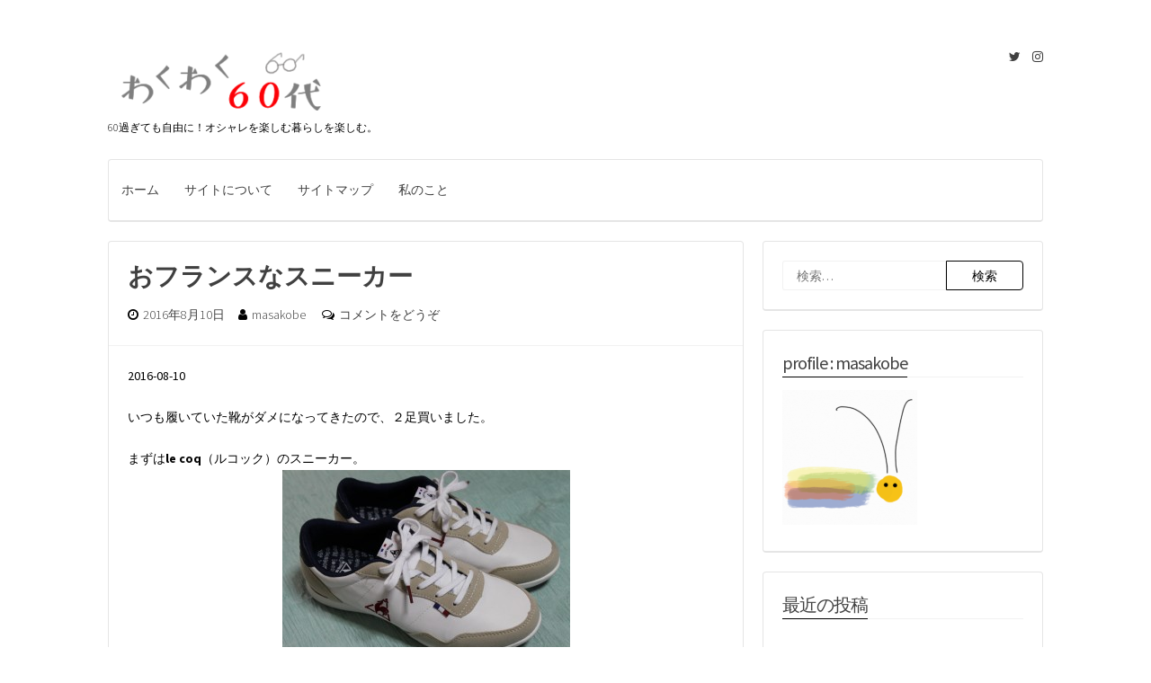

--- FILE ---
content_type: text/html; charset=UTF-8
request_url: https://wakuwaku60.kobeco.net/nichijoarekore/1504/
body_size: 12649
content:
<!DOCTYPE html>
<html lang="ja">
<head>
<meta charset="UTF-8">
<meta name="viewport" content="width=device-width, initial-scale=1">
<link rel="profile" href="https://gmpg.org/xfn/11">

<title>おフランスなスニーカー &#8211; わくわく６０代</title>
<meta name='robots' content='max-image-preview:large' />
<link rel='dns-prefetch' href='//fonts.googleapis.com' />
<link rel="alternate" type="application/rss+xml" title="わくわく６０代 &raquo; フィード" href="https://wakuwaku60.kobeco.net/feed/" />
<link rel="alternate" type="application/rss+xml" title="わくわく６０代 &raquo; コメントフィード" href="https://wakuwaku60.kobeco.net/comments/feed/" />
<link rel="alternate" type="application/rss+xml" title="わくわく６０代 &raquo; おフランスなスニーカー のコメントのフィード" href="https://wakuwaku60.kobeco.net/nichijoarekore/1504/feed/" />
<script>
window._wpemojiSettings = {"baseUrl":"https:\/\/s.w.org\/images\/core\/emoji\/14.0.0\/72x72\/","ext":".png","svgUrl":"https:\/\/s.w.org\/images\/core\/emoji\/14.0.0\/svg\/","svgExt":".svg","source":{"concatemoji":"https:\/\/wakuwaku60.kobeco.net\/wp-includes\/js\/wp-emoji-release.min.js?ver=6.3.7"}};
/*! This file is auto-generated */
!function(i,n){var o,s,e;function c(e){try{var t={supportTests:e,timestamp:(new Date).valueOf()};sessionStorage.setItem(o,JSON.stringify(t))}catch(e){}}function p(e,t,n){e.clearRect(0,0,e.canvas.width,e.canvas.height),e.fillText(t,0,0);var t=new Uint32Array(e.getImageData(0,0,e.canvas.width,e.canvas.height).data),r=(e.clearRect(0,0,e.canvas.width,e.canvas.height),e.fillText(n,0,0),new Uint32Array(e.getImageData(0,0,e.canvas.width,e.canvas.height).data));return t.every(function(e,t){return e===r[t]})}function u(e,t,n){switch(t){case"flag":return n(e,"\ud83c\udff3\ufe0f\u200d\u26a7\ufe0f","\ud83c\udff3\ufe0f\u200b\u26a7\ufe0f")?!1:!n(e,"\ud83c\uddfa\ud83c\uddf3","\ud83c\uddfa\u200b\ud83c\uddf3")&&!n(e,"\ud83c\udff4\udb40\udc67\udb40\udc62\udb40\udc65\udb40\udc6e\udb40\udc67\udb40\udc7f","\ud83c\udff4\u200b\udb40\udc67\u200b\udb40\udc62\u200b\udb40\udc65\u200b\udb40\udc6e\u200b\udb40\udc67\u200b\udb40\udc7f");case"emoji":return!n(e,"\ud83e\udef1\ud83c\udffb\u200d\ud83e\udef2\ud83c\udfff","\ud83e\udef1\ud83c\udffb\u200b\ud83e\udef2\ud83c\udfff")}return!1}function f(e,t,n){var r="undefined"!=typeof WorkerGlobalScope&&self instanceof WorkerGlobalScope?new OffscreenCanvas(300,150):i.createElement("canvas"),a=r.getContext("2d",{willReadFrequently:!0}),o=(a.textBaseline="top",a.font="600 32px Arial",{});return e.forEach(function(e){o[e]=t(a,e,n)}),o}function t(e){var t=i.createElement("script");t.src=e,t.defer=!0,i.head.appendChild(t)}"undefined"!=typeof Promise&&(o="wpEmojiSettingsSupports",s=["flag","emoji"],n.supports={everything:!0,everythingExceptFlag:!0},e=new Promise(function(e){i.addEventListener("DOMContentLoaded",e,{once:!0})}),new Promise(function(t){var n=function(){try{var e=JSON.parse(sessionStorage.getItem(o));if("object"==typeof e&&"number"==typeof e.timestamp&&(new Date).valueOf()<e.timestamp+604800&&"object"==typeof e.supportTests)return e.supportTests}catch(e){}return null}();if(!n){if("undefined"!=typeof Worker&&"undefined"!=typeof OffscreenCanvas&&"undefined"!=typeof URL&&URL.createObjectURL&&"undefined"!=typeof Blob)try{var e="postMessage("+f.toString()+"("+[JSON.stringify(s),u.toString(),p.toString()].join(",")+"));",r=new Blob([e],{type:"text/javascript"}),a=new Worker(URL.createObjectURL(r),{name:"wpTestEmojiSupports"});return void(a.onmessage=function(e){c(n=e.data),a.terminate(),t(n)})}catch(e){}c(n=f(s,u,p))}t(n)}).then(function(e){for(var t in e)n.supports[t]=e[t],n.supports.everything=n.supports.everything&&n.supports[t],"flag"!==t&&(n.supports.everythingExceptFlag=n.supports.everythingExceptFlag&&n.supports[t]);n.supports.everythingExceptFlag=n.supports.everythingExceptFlag&&!n.supports.flag,n.DOMReady=!1,n.readyCallback=function(){n.DOMReady=!0}}).then(function(){return e}).then(function(){var e;n.supports.everything||(n.readyCallback(),(e=n.source||{}).concatemoji?t(e.concatemoji):e.wpemoji&&e.twemoji&&(t(e.twemoji),t(e.wpemoji)))}))}((window,document),window._wpemojiSettings);
</script>
<style>
img.wp-smiley,
img.emoji {
	display: inline !important;
	border: none !important;
	box-shadow: none !important;
	height: 1em !important;
	width: 1em !important;
	margin: 0 0.07em !important;
	vertical-align: -0.1em !important;
	background: none !important;
	padding: 0 !important;
}
</style>
	<link rel='stylesheet' id='shadowbox-css-css' href='https://wakuwaku60.kobeco.net/wp-content/uploads/shadowbox-js/src/shadowbox.css?ver=3.0.3' media='screen' />
<link rel='stylesheet' id='shadowbox-extras-css' href='https://wakuwaku60.kobeco.net/wp-content/plugins/shadowbox-js/css/extras.css?ver=3.0.3.10' media='screen' />
<link rel='stylesheet' id='wp-block-library-css' href='https://wakuwaku60.kobeco.net/wp-includes/css/dist/block-library/style.min.css?ver=6.3.7' media='all' />
<style id='classic-theme-styles-inline-css'>
/*! This file is auto-generated */
.wp-block-button__link{color:#fff;background-color:#32373c;border-radius:9999px;box-shadow:none;text-decoration:none;padding:calc(.667em + 2px) calc(1.333em + 2px);font-size:1.125em}.wp-block-file__button{background:#32373c;color:#fff;text-decoration:none}
</style>
<style id='global-styles-inline-css'>
body{--wp--preset--color--black: #000000;--wp--preset--color--cyan-bluish-gray: #abb8c3;--wp--preset--color--white: #ffffff;--wp--preset--color--pale-pink: #f78da7;--wp--preset--color--vivid-red: #cf2e2e;--wp--preset--color--luminous-vivid-orange: #ff6900;--wp--preset--color--luminous-vivid-amber: #fcb900;--wp--preset--color--light-green-cyan: #7bdcb5;--wp--preset--color--vivid-green-cyan: #00d084;--wp--preset--color--pale-cyan-blue: #8ed1fc;--wp--preset--color--vivid-cyan-blue: #0693e3;--wp--preset--color--vivid-purple: #9b51e0;--wp--preset--gradient--vivid-cyan-blue-to-vivid-purple: linear-gradient(135deg,rgba(6,147,227,1) 0%,rgb(155,81,224) 100%);--wp--preset--gradient--light-green-cyan-to-vivid-green-cyan: linear-gradient(135deg,rgb(122,220,180) 0%,rgb(0,208,130) 100%);--wp--preset--gradient--luminous-vivid-amber-to-luminous-vivid-orange: linear-gradient(135deg,rgba(252,185,0,1) 0%,rgba(255,105,0,1) 100%);--wp--preset--gradient--luminous-vivid-orange-to-vivid-red: linear-gradient(135deg,rgba(255,105,0,1) 0%,rgb(207,46,46) 100%);--wp--preset--gradient--very-light-gray-to-cyan-bluish-gray: linear-gradient(135deg,rgb(238,238,238) 0%,rgb(169,184,195) 100%);--wp--preset--gradient--cool-to-warm-spectrum: linear-gradient(135deg,rgb(74,234,220) 0%,rgb(151,120,209) 20%,rgb(207,42,186) 40%,rgb(238,44,130) 60%,rgb(251,105,98) 80%,rgb(254,248,76) 100%);--wp--preset--gradient--blush-light-purple: linear-gradient(135deg,rgb(255,206,236) 0%,rgb(152,150,240) 100%);--wp--preset--gradient--blush-bordeaux: linear-gradient(135deg,rgb(254,205,165) 0%,rgb(254,45,45) 50%,rgb(107,0,62) 100%);--wp--preset--gradient--luminous-dusk: linear-gradient(135deg,rgb(255,203,112) 0%,rgb(199,81,192) 50%,rgb(65,88,208) 100%);--wp--preset--gradient--pale-ocean: linear-gradient(135deg,rgb(255,245,203) 0%,rgb(182,227,212) 50%,rgb(51,167,181) 100%);--wp--preset--gradient--electric-grass: linear-gradient(135deg,rgb(202,248,128) 0%,rgb(113,206,126) 100%);--wp--preset--gradient--midnight: linear-gradient(135deg,rgb(2,3,129) 0%,rgb(40,116,252) 100%);--wp--preset--font-size--small: 12px;--wp--preset--font-size--medium: 20px;--wp--preset--font-size--large: 18px;--wp--preset--font-size--x-large: 42px;--wp--preset--font-size--regular: 14px;--wp--preset--font-size--larger: 20px;--wp--preset--spacing--20: 0.44rem;--wp--preset--spacing--30: 0.67rem;--wp--preset--spacing--40: 1rem;--wp--preset--spacing--50: 1.5rem;--wp--preset--spacing--60: 2.25rem;--wp--preset--spacing--70: 3.38rem;--wp--preset--spacing--80: 5.06rem;--wp--preset--shadow--natural: 6px 6px 9px rgba(0, 0, 0, 0.2);--wp--preset--shadow--deep: 12px 12px 50px rgba(0, 0, 0, 0.4);--wp--preset--shadow--sharp: 6px 6px 0px rgba(0, 0, 0, 0.2);--wp--preset--shadow--outlined: 6px 6px 0px -3px rgba(255, 255, 255, 1), 6px 6px rgba(0, 0, 0, 1);--wp--preset--shadow--crisp: 6px 6px 0px rgba(0, 0, 0, 1);}:where(.is-layout-flex){gap: 0.5em;}:where(.is-layout-grid){gap: 0.5em;}body .is-layout-flow > .alignleft{float: left;margin-inline-start: 0;margin-inline-end: 2em;}body .is-layout-flow > .alignright{float: right;margin-inline-start: 2em;margin-inline-end: 0;}body .is-layout-flow > .aligncenter{margin-left: auto !important;margin-right: auto !important;}body .is-layout-constrained > .alignleft{float: left;margin-inline-start: 0;margin-inline-end: 2em;}body .is-layout-constrained > .alignright{float: right;margin-inline-start: 2em;margin-inline-end: 0;}body .is-layout-constrained > .aligncenter{margin-left: auto !important;margin-right: auto !important;}body .is-layout-constrained > :where(:not(.alignleft):not(.alignright):not(.alignfull)){max-width: var(--wp--style--global--content-size);margin-left: auto !important;margin-right: auto !important;}body .is-layout-constrained > .alignwide{max-width: var(--wp--style--global--wide-size);}body .is-layout-flex{display: flex;}body .is-layout-flex{flex-wrap: wrap;align-items: center;}body .is-layout-flex > *{margin: 0;}body .is-layout-grid{display: grid;}body .is-layout-grid > *{margin: 0;}:where(.wp-block-columns.is-layout-flex){gap: 2em;}:where(.wp-block-columns.is-layout-grid){gap: 2em;}:where(.wp-block-post-template.is-layout-flex){gap: 1.25em;}:where(.wp-block-post-template.is-layout-grid){gap: 1.25em;}.has-black-color{color: var(--wp--preset--color--black) !important;}.has-cyan-bluish-gray-color{color: var(--wp--preset--color--cyan-bluish-gray) !important;}.has-white-color{color: var(--wp--preset--color--white) !important;}.has-pale-pink-color{color: var(--wp--preset--color--pale-pink) !important;}.has-vivid-red-color{color: var(--wp--preset--color--vivid-red) !important;}.has-luminous-vivid-orange-color{color: var(--wp--preset--color--luminous-vivid-orange) !important;}.has-luminous-vivid-amber-color{color: var(--wp--preset--color--luminous-vivid-amber) !important;}.has-light-green-cyan-color{color: var(--wp--preset--color--light-green-cyan) !important;}.has-vivid-green-cyan-color{color: var(--wp--preset--color--vivid-green-cyan) !important;}.has-pale-cyan-blue-color{color: var(--wp--preset--color--pale-cyan-blue) !important;}.has-vivid-cyan-blue-color{color: var(--wp--preset--color--vivid-cyan-blue) !important;}.has-vivid-purple-color{color: var(--wp--preset--color--vivid-purple) !important;}.has-black-background-color{background-color: var(--wp--preset--color--black) !important;}.has-cyan-bluish-gray-background-color{background-color: var(--wp--preset--color--cyan-bluish-gray) !important;}.has-white-background-color{background-color: var(--wp--preset--color--white) !important;}.has-pale-pink-background-color{background-color: var(--wp--preset--color--pale-pink) !important;}.has-vivid-red-background-color{background-color: var(--wp--preset--color--vivid-red) !important;}.has-luminous-vivid-orange-background-color{background-color: var(--wp--preset--color--luminous-vivid-orange) !important;}.has-luminous-vivid-amber-background-color{background-color: var(--wp--preset--color--luminous-vivid-amber) !important;}.has-light-green-cyan-background-color{background-color: var(--wp--preset--color--light-green-cyan) !important;}.has-vivid-green-cyan-background-color{background-color: var(--wp--preset--color--vivid-green-cyan) !important;}.has-pale-cyan-blue-background-color{background-color: var(--wp--preset--color--pale-cyan-blue) !important;}.has-vivid-cyan-blue-background-color{background-color: var(--wp--preset--color--vivid-cyan-blue) !important;}.has-vivid-purple-background-color{background-color: var(--wp--preset--color--vivid-purple) !important;}.has-black-border-color{border-color: var(--wp--preset--color--black) !important;}.has-cyan-bluish-gray-border-color{border-color: var(--wp--preset--color--cyan-bluish-gray) !important;}.has-white-border-color{border-color: var(--wp--preset--color--white) !important;}.has-pale-pink-border-color{border-color: var(--wp--preset--color--pale-pink) !important;}.has-vivid-red-border-color{border-color: var(--wp--preset--color--vivid-red) !important;}.has-luminous-vivid-orange-border-color{border-color: var(--wp--preset--color--luminous-vivid-orange) !important;}.has-luminous-vivid-amber-border-color{border-color: var(--wp--preset--color--luminous-vivid-amber) !important;}.has-light-green-cyan-border-color{border-color: var(--wp--preset--color--light-green-cyan) !important;}.has-vivid-green-cyan-border-color{border-color: var(--wp--preset--color--vivid-green-cyan) !important;}.has-pale-cyan-blue-border-color{border-color: var(--wp--preset--color--pale-cyan-blue) !important;}.has-vivid-cyan-blue-border-color{border-color: var(--wp--preset--color--vivid-cyan-blue) !important;}.has-vivid-purple-border-color{border-color: var(--wp--preset--color--vivid-purple) !important;}.has-vivid-cyan-blue-to-vivid-purple-gradient-background{background: var(--wp--preset--gradient--vivid-cyan-blue-to-vivid-purple) !important;}.has-light-green-cyan-to-vivid-green-cyan-gradient-background{background: var(--wp--preset--gradient--light-green-cyan-to-vivid-green-cyan) !important;}.has-luminous-vivid-amber-to-luminous-vivid-orange-gradient-background{background: var(--wp--preset--gradient--luminous-vivid-amber-to-luminous-vivid-orange) !important;}.has-luminous-vivid-orange-to-vivid-red-gradient-background{background: var(--wp--preset--gradient--luminous-vivid-orange-to-vivid-red) !important;}.has-very-light-gray-to-cyan-bluish-gray-gradient-background{background: var(--wp--preset--gradient--very-light-gray-to-cyan-bluish-gray) !important;}.has-cool-to-warm-spectrum-gradient-background{background: var(--wp--preset--gradient--cool-to-warm-spectrum) !important;}.has-blush-light-purple-gradient-background{background: var(--wp--preset--gradient--blush-light-purple) !important;}.has-blush-bordeaux-gradient-background{background: var(--wp--preset--gradient--blush-bordeaux) !important;}.has-luminous-dusk-gradient-background{background: var(--wp--preset--gradient--luminous-dusk) !important;}.has-pale-ocean-gradient-background{background: var(--wp--preset--gradient--pale-ocean) !important;}.has-electric-grass-gradient-background{background: var(--wp--preset--gradient--electric-grass) !important;}.has-midnight-gradient-background{background: var(--wp--preset--gradient--midnight) !important;}.has-small-font-size{font-size: var(--wp--preset--font-size--small) !important;}.has-medium-font-size{font-size: var(--wp--preset--font-size--medium) !important;}.has-large-font-size{font-size: var(--wp--preset--font-size--large) !important;}.has-x-large-font-size{font-size: var(--wp--preset--font-size--x-large) !important;}
.wp-block-navigation a:where(:not(.wp-element-button)){color: inherit;}
:where(.wp-block-post-template.is-layout-flex){gap: 1.25em;}:where(.wp-block-post-template.is-layout-grid){gap: 1.25em;}
:where(.wp-block-columns.is-layout-flex){gap: 2em;}:where(.wp-block-columns.is-layout-grid){gap: 2em;}
.wp-block-pullquote{font-size: 1.5em;line-height: 1.6;}
</style>
<link rel='stylesheet' id='semplicemente-style-css' href='https://wakuwaku60.kobeco.net/wp-content/themes/semplicemente/style.css?ver=2.1.4' media='all' />
<link rel='stylesheet' id='font-awesome-css' href='https://wakuwaku60.kobeco.net/wp-content/themes/semplicemente/css/font-awesome.min.css?ver=4.7.0' media='all' />
<link rel='stylesheet' id='semplicemente-googlefonts-css' href='//fonts.googleapis.com/css2?family=Source+Sans+Pro:wght@300;400;700&#038;display=swap' media='all' />
<script src='https://wakuwaku60.kobeco.net/wp-includes/js/jquery/jquery.min.js?ver=3.7.0' id='jquery-core-js'></script>
<script src='https://wakuwaku60.kobeco.net/wp-includes/js/jquery/jquery-migrate.min.js?ver=3.4.1' id='jquery-migrate-js'></script>
<link rel="https://api.w.org/" href="https://wakuwaku60.kobeco.net/wp-json/" /><link rel="alternate" type="application/json" href="https://wakuwaku60.kobeco.net/wp-json/wp/v2/posts/1504" /><link rel="EditURI" type="application/rsd+xml" title="RSD" href="https://wakuwaku60.kobeco.net/xmlrpc.php?rsd" />
<meta name="generator" content="WordPress 6.3.7" />
<link rel="canonical" href="https://wakuwaku60.kobeco.net/nichijoarekore/1504/" />
<link rel='shortlink' href='https://wakuwaku60.kobeco.net/?p=1504' />
<link rel="alternate" type="application/json+oembed" href="https://wakuwaku60.kobeco.net/wp-json/oembed/1.0/embed?url=https%3A%2F%2Fwakuwaku60.kobeco.net%2Fnichijoarekore%2F1504%2F" />
<link rel="alternate" type="text/xml+oembed" href="https://wakuwaku60.kobeco.net/wp-json/oembed/1.0/embed?url=https%3A%2F%2Fwakuwaku60.kobeco.net%2Fnichijoarekore%2F1504%2F&#038;format=xml" />

<style id="semplicemente-custom-css">
		body,
	button,
	input,
	select,
	textarea {
		color: #000000;
	}
		
		
		a:hover, a:focus, a:active, .entry-meta i, .top-search.active {
		color: #000000;
	}
	.widget-title h3 {
		border-bottom: 1px solid #000000;
	}
	.sticky {
		border: 3px solid #000000;
	}
	
	blockquote {
		border-left: 5px solid #000000;
		border-right: 2px solid #000000;
	}
	
	button,
	input[type="button"],
	input[type="reset"],
	input[type="submit"],
	.dataBottom a, 
	.readMoreLink {
		border: 1px solid #000000;
	}
	
	button:hover,
	input[type="button"]:hover,
	input[type="reset"]:hover,
	input[type="submit"]:hover,
	.readMoreLink:hover, 
	.dataBottom a:hover, 
	.sticky:before,
	button:focus,
	input[type="button"]:focus,
	input[type="reset"]:focus,
	input[type="submit"]:focus,
	button:active,
	input[type="button"]:active,
	input[type="reset"]:active,
	input[type="submit"]:active,
	.menu-toggle,
	.main-navigation.toggled .nav-menu,
	.main-navigation.toggled .nav-menu ul	{
		background: #000000;
	}
		
</style>
    <style>.recentcomments a{display:inline !important;padding:0 !important;margin:0 !important;}</style><style id="custom-background-css">
body.custom-background { background-color: #ffffff; }
</style>
			<style id="wp-custom-css">
			/* アイキャッチ画像非表示 */
.entry-featuredImg {
	display: none;
}
/* 記事一覧の要約文をアイキャッチ画像の右に回り込ませる */
.entry-content > img {
	width:120px;
	height:120px;
	object-fit:cover;
	float: left;
	margin-right: 14px;
}		</style>
		</head>

<body class="post-template-default single single-post postid-1504 single-format-standard custom-background">
<div id="page" class="hfeed site">
			<header id="masthead" class="site-header">
			<div class="site-branding">
									<p class="site-title"><a href="https://wakuwaku60.kobeco.net/"><img src="https://wakuwaku60.kobeco.net/wp-content/uploads/2019/10/cropped-cropped-title_wakuwaku60-1.png"></a></p>
									<p class="site-description">60過ぎても自由に！オシャレを楽しむ暮らしを楽しむ。</p>
							</div>
			
			<div class="site-social">
				<div class="socialLine">
				
												
											<a href="https://twitter.com/_masakobe" title="Twitter"><i class="fa fa-twitter spaceLeftDouble"><span class="screen-reader-text">Twitter</span></i></a>
												
												
												
											<a href="https://www.instagram.com/_masakobe/" title="Instagram"><i class="fa fa-instagram spaceLeftDouble"><span class="screen-reader-text">Instagram</span></i></a>
												
												
										
												
										
										
										
										
										
										
										
				</div>
								</div>
			
			<nav id="site-navigation" class="main-navigation">
								<button class="menu-toggle" aria-label="メニュー">メニュー<i class="fa fa-align-justify"></i></button>
				<div class="menu"><ul>
<li ><a href="https://wakuwaku60.kobeco.net/">ホーム</a></li><li class="page_item page-item-80"><a href="https://wakuwaku60.kobeco.net/about/">サイトについて</a></li>
<li class="page_item page-item-2"><a href="https://wakuwaku60.kobeco.net/sitemap/">サイトマップ</a></li>
<li class="page_item page-item-74"><a href="https://wakuwaku60.kobeco.net/profile/">私のこと</a></li>
</ul></div>
			</nav><!-- #site-navigation -->
		</header><!-- #masthead -->
		<div id="content" class="site-content">

	<div id="primary" class="content-area">
		<main id="main" class="site-main">
					
				
<article id="post-1504" class="post-1504 post type-post status-publish format-standard has-post-thumbnail hentry category-_fashion category-nichijoarekore tag-le-coq tag-66 tag-67 tag-68 tag-65">
	<div class="entry-featuredImg"><img width="720" height="480" src="https://wakuwaku60.kobeco.net/wp-content/uploads/2016/08/IMG_2587-e1470815958690.jpg" class="semplicemente-single-featured-image wp-post-image" alt="" decoding="async" /></div>	<header class="entry-header">
		<h1 class="entry-title">おフランスなスニーカー</h1>
		<div class="entry-meta">
			<span class="posted-on"><i class="fa fa-clock-o spaceRight" aria-hidden="true"></i><time class="entry-date published" datetime="2016-08-10T18:15:58+09:00">2016年8月10日</time><time class="updated" datetime="2019-10-21T17:28:34+09:00">2019年10月21日</time></span><span class="byline"><i class="fa fa-user spaceRight" aria-hidden="true"></i><span class="author vcard"><a class="url fn n" href="https://wakuwaku60.kobeco.net/author/masakobe/">masakobe</a></span></span>							<span class="comments-link"><i class="fa fa-comments-o spaceRight" aria-hidden="true"></i><a href="https://wakuwaku60.kobeco.net/nichijoarekore/1504/#respond">コメントをどうぞ</a></span>
					</div><!-- .entry-meta -->
	</header><!-- .entry-header -->

	<div class="entry-content">
		<p style="text-align: left;">2016-08-10</p>
<p style="text-align: left;">いつも履いていた靴がダメになってきたので、２足買いました。</p>
<p style="text-align: left;">まずは<strong>le coq</strong>（ルコック）のスニーカー。<br /><a href="https://wakuwaku60.kobeco.net/wp-content/uploads/2016/08/IMG_2587-e1470815958690.jpg" rel="shadowbox[sbpost-1504];player=img;"><img decoding="async" class=" size-medium wp-image-1502 aligncenter" src="https://wakuwaku60.kobeco.net/wp-content/uploads/2016/08/IMG_2587-320x213.jpg" alt="IMG_2587" width="320" height="213" /></a><a href="https://wakuwaku60.kobeco.net/wp-content/uploads/2016/08/IMG_2581-e1470816020118.jpg" rel="shadowbox[sbpost-1504];player=img;"><img decoding="async" loading="lazy" class=" size-medium wp-image-1503 aligncenter" src="https://wakuwaku60.kobeco.net/wp-content/uploads/2016/08/IMG_2581-320x213.jpg" alt="IMG_2581" width="320" height="213" /></a>ほんとは真っ白のスニーカーを探していたんだけど、このスニーカーにビビッと来てしまったので、買うっきゃない！と思いきっちゃいました。<br />何しろ、超軽いし、試着してみると、難儀な私の足でもすっごく楽だったのです♪<br />（底が<span style="color: #008000;">低反発クッション</span>らしい）うん、<span style="font-size: 14pt;">靴は楽が一番！</span><br /><a href="https://wakuwaku60.kobeco.net/wp-content/uploads/2016/08/IMG_2594-e1470817123474.jpg" rel="shadowbox[sbpost-1504];player=img;"><img decoding="async" loading="lazy" class=" size-medium wp-image-1501 aligncenter" src="https://wakuwaku60.kobeco.net/wp-content/uploads/2016/08/IMG_2594-320x213.jpg" alt="IMG_2594" width="320" height="213" /><br /></a>で、靴紐の先に文字が入っていたり</p>
<p><a href="https://wakuwaku60.kobeco.net/wp-content/uploads/2016/08/IMG_2595-e1470817263755.jpg" rel="shadowbox[sbpost-1504];player=img;"><img decoding="async" loading="lazy" class="size-medium wp-image-1500" src="https://wakuwaku60.kobeco.net/wp-content/uploads/2016/08/IMG_2595-e1470817263755-240x360.jpg" alt="IMG_2595" width="240" height="360" srcset="https://wakuwaku60.kobeco.net/wp-content/uploads/2016/08/IMG_2595-e1470817263755-240x360.jpg 240w, https://wakuwaku60.kobeco.net/wp-content/uploads/2016/08/IMG_2595-e1470817263755-300x450.jpg 300w, https://wakuwaku60.kobeco.net/wp-content/uploads/2016/08/IMG_2595-e1470817263755.jpg 500w" sizes="(max-width: 240px) 100vw, 240px" /></a><span style="font-size: 8pt;"><span style="color: #999999;">一回履いちゃったので、きちゃなくてごめんなさい(^^;</span><br /></span>靴の裏は、凱旋門と放射線状の道路のような模様が入っていたりと、とても凝っていて、<span style="color: #ff00ff;">おフランス仕様なのであります＊</span></p>
<p style="text-align: left;">お次は、ぺたんこバレーシューズです。<a href="https://wakuwaku60.kobeco.net/wp-content/uploads/2016/08/IMG_2598-e1470818627604.jpg" rel="shadowbox[sbpost-1504];player=img;"><img decoding="async" loading="lazy" class="aligncenter size-medium wp-image-1499" src="https://wakuwaku60.kobeco.net/wp-content/uploads/2016/08/IMG_2598-e1470818627604-320x213.jpg" alt="IMG_2598" width="320" height="213" srcset="https://wakuwaku60.kobeco.net/wp-content/uploads/2016/08/IMG_2598-e1470818627604-320x213.jpg 320w, https://wakuwaku60.kobeco.net/wp-content/uploads/2016/08/IMG_2598-e1470818627604-300x200.jpg 300w, https://wakuwaku60.kobeco.net/wp-content/uploads/2016/08/IMG_2598-e1470818627604-720x480.jpg 720w, https://wakuwaku60.kobeco.net/wp-content/uploads/2016/08/IMG_2598-e1470818627604.jpg 750w" sizes="(max-width: 320px) 100vw, 320px" /></a><br />普通のバレーシューズより深めで足を包み込む感じなので、スポスポ脱げたりしません。<br />ゴム底の感触が何とも不思議で、履き心地はいいです。<br /><a href="https://wakuwaku60.kobeco.net/wp-content/uploads/2016/08/IMG_2599-e1470819447327.jpg" rel="shadowbox[sbpost-1504];player=img;"><img decoding="async" loading="lazy" class="aligncenter size-medium wp-image-1498" src="https://wakuwaku60.kobeco.net/wp-content/uploads/2016/08/IMG_2599-320x213.jpg" alt="IMG_2599" width="320" height="213" /></a>欲を言えばもうワンサイズ大きいほうが良かったかな〜。<br />でもこのサイズしか残っていないという処分価格で買ったので、我慢です。<br />横に靴糊がついていたのも処分価格の理由だったのかな？取ったら皮が禿げてしまい、<span style="color: #0000ff;">青マジックで塗ってやりました</span>。よーく見るとわかるヨ（笑）</p>
<p style="text-align: left;">さてさて、リオデジャネイロ・オリンピックも盛り上がってますねー！<br /><span style="font-size: 14pt; color: #ff0000;">がんばれ、日本！！！</span></p>
			</div><!-- .entry-content -->

	<footer class="entry-footer">
		<div class="dataBottom cat-links"><i class="fa spaceRight fa-folder-open-o" aria-hidden="true"></i><a href="https://wakuwaku60.kobeco.net/category/nichijoarekore/ishokuju/_fashion/" rel="category tag">ファッション</a> <a href="https://wakuwaku60.kobeco.net/category/nichijoarekore/" rel="category tag">日常あれこれ</a></div><div class="dataBottom tags-links"><i class="fa fa-tags spaceRight" aria-hidden="true"></i><a href="https://wakuwaku60.kobeco.net/tag/le-coq/" rel="tag">le coq</a> <a href="https://wakuwaku60.kobeco.net/tag/%e3%82%b9%e3%83%8b%e3%83%bc%e3%82%ab%e3%83%bc/" rel="tag">スニーカー</a> <a href="https://wakuwaku60.kobeco.net/tag/%e3%83%90%e3%83%ac%e3%83%bc%e3%82%b7%e3%83%a5%e3%83%bc%e3%82%ba/" rel="tag">バレーシューズ</a> <a href="https://wakuwaku60.kobeco.net/tag/%e3%83%95%e3%83%a9%e3%83%b3%e3%82%b9/" rel="tag">フランス</a> <a href="https://wakuwaku60.kobeco.net/tag/%e3%83%ab%e3%82%b3%e3%83%83%e3%82%af/" rel="tag">ルコック</a></div>	</footer><!-- .entry-footer -->
</article><!-- #post-## -->

					<nav class="navigation post-navigation" aria-label="投稿">
		<h2 class="screen-reader-text">投稿ナビゲーション</h2>
		<div class="nav-links">
			<div class="nav-previous"><a href="https://wakuwaku60.kobeco.net/nichijoarekore/1483/" rel="prev"><span class="meta-nav" aria-hidden="true"><i class="fa spaceRight fa-angle-double-left"></i></span>&nbsp;§ エアーロナウドの甲斐もなく<span class="screen-reader-text">前の投稿:</span> </a></div><div class="nav-next"><a href="https://wakuwaku60.kobeco.net/kobearekore/event/1517/" rel="next">§ Splash Fantasia2016&nbsp;<span class="meta-nav" aria-hidden="true"><i class="fa spaceLeft fa-angle-double-right"></i></span><span class="screen-reader-text">次の投稿:</span> </a></div>		</div><!-- .nav-links -->
	</nav><!-- .navigation -->
	
				
<div id="comments" class="comments-area">

	
	
	
			<div id="respond" class="comment-respond">
		<h3 id="reply-title" class="comment-reply-title">コメントを残す</h3><form action="https://wakuwaku60.kobeco.net/wp-comments-post.php" method="post" id="commentform" class="comment-form" novalidate><p class="comment-notes">メールアドレスが公開されることはありません。</p><div class="clear"></div><p class="comment-form-comment"><label for="comment"><span class="screen-reader-text">コメント*</span></label><textarea id="comment" name="comment" rows="8" aria-required="true" placeholder="コメント*"></textarea></p><p class="comment-form-author"><label for="author"><span class="screen-reader-text">名前 *</span></label><input id="author" name="author" type="text" value=""  placeholder="名前 *"/></p>
<p class="comment-form-email"><label for="email"><span class="screen-reader-text">メールアドレス *</span></label><input id="email" name="email" type="text" value=""  placeholder="メールアドレス *"/></p>
<p class="comment-form-url"><label for="url"><span class="screen-reader-text">サイト</span></label><input id="url" name="url" type="text" value="" placeholder="サイト"/></p>
<p class="comment-form-cookies-consent"><input id="wp-comment-cookies-consent" name="wp-comment-cookies-consent" type="checkbox" value="yes" /> <label for="wp-comment-cookies-consent">次回のコメントで使用するためブラウザーに自分の名前、メールアドレス、サイトを保存する。</label></p>
<p class="form-submit"><input name="submit" type="submit" id="submit" class="submit" value="コメントを送信" /> <input type='hidden' name='comment_post_ID' value='1504' id='comment_post_ID' />
<input type='hidden' name='comment_parent' id='comment_parent' value='0' />
</p><p style="display: none;"><input type="hidden" id="akismet_comment_nonce" name="akismet_comment_nonce" value="0558272298" /></p><p style="display: none !important;" class="akismet-fields-container" data-prefix="ak_"><label>&#916;<textarea name="ak_hp_textarea" cols="45" rows="8" maxlength="100"></textarea></label><input type="hidden" id="ak_js_1" name="ak_js" value="156"/><script>document.getElementById( "ak_js_1" ).setAttribute( "value", ( new Date() ).getTime() );</script></p></form>	</div><!-- #respond -->
	<p class="akismet_comment_form_privacy_notice">このサイトはスパムを低減するために Akismet を使っています。<a href="https://akismet.com/privacy/" target="_blank" rel="nofollow noopener">コメントデータの処理方法の詳細はこちらをご覧ください</a>。</p>
</div><!-- #comments -->

							</main><!-- #main -->
	</div><!-- #primary -->


<div id="secondary" class="widget-area">
	<aside id="search-4" class="widget widget_search"><form role="search" method="get" class="search-form" action="https://wakuwaku60.kobeco.net/">
				<label>
					<span class="screen-reader-text">検索:</span>
					<input type="search" class="search-field" placeholder="検索&hellip;" value="" name="s" />
				</label>
				<input type="submit" class="search-submit" value="検索" />
			</form></aside><aside id="media_image-2" class="widget widget_media_image"><div class="widget-title"><h3>profile : masakobe</h3></div><a href="https://wakuwaku60.kobeco.net/profile/"><img width="150" height="150" src="https://wakuwaku60.kobeco.net/wp-content/uploads/2024/04/Sketches-e1712736173523-150x150.png" class="image wp-image-3866  attachment-thumbnail size-thumbnail" alt="" decoding="async" style="max-width: 100%; height: auto;" title="profile : masakobe" loading="lazy" srcset="https://wakuwaku60.kobeco.net/wp-content/uploads/2024/04/Sketches-e1712736173523-150x150.png 150w, https://wakuwaku60.kobeco.net/wp-content/uploads/2024/04/Sketches-e1712736173523-320x320.png 320w, https://wakuwaku60.kobeco.net/wp-content/uploads/2024/04/Sketches-e1712736173523-768x768.png 768w" sizes="(max-width: 150px) 100vw, 150px" /></a></aside>
		<aside id="recent-posts-10" class="widget widget_recent_entries">
		<div class="widget-title"><h3>最近の投稿</h3></div>
		<ul>
											<li>
					<a href="https://wakuwaku60.kobeco.net/nichijoarekore/4287/">都合のいい言葉</a>
											<span class="post-date">2025年9月25日</span>
									</li>
											<li>
					<a href="https://wakuwaku60.kobeco.net/nichijoarekore/4277/">お手本はホホホの本田さん</a>
											<span class="post-date">2025年9月11日</span>
									</li>
											<li>
					<a href="https://wakuwaku60.kobeco.net/nichijoarekore/4255/">奈良ならではのモノ</a>
											<span class="post-date">2025年8月22日</span>
									</li>
											<li>
					<a href="https://wakuwaku60.kobeco.net/nichijoarekore/4204/">旅の醍醐味は街歩きにあり〜伊勢〜</a>
											<span class="post-date">2025年3月30日</span>
									</li>
											<li>
					<a href="https://wakuwaku60.kobeco.net/nichijoarekore/4164/">この冬ヘビロテしたアイテム</a>
											<span class="post-date">2025年3月15日</span>
									</li>
					</ul>

		</aside><aside id="nav_menu-4" class="widget widget_nav_menu"><div class="widget-title"><h3>menu</h3></div><div class="menu-%e3%83%a1%e3%83%8b%e3%83%a5%e3%83%bc2-container"><ul id="menu-%e3%83%a1%e3%83%8b%e3%83%a5%e3%83%bc2" class="menu"><li id="menu-item-92" class="menu-item menu-item-type-custom menu-item-object-custom menu-item-home menu-item-92"><a href="https://wakuwaku60.kobeco.net/">ホーム</a></li>
<li id="menu-item-86" class="menu-item menu-item-type-taxonomy menu-item-object-category current-post-ancestor current-menu-parent current-post-parent menu-item-has-children menu-item-86"><a href="https://wakuwaku60.kobeco.net/category/nichijoarekore/">日常あれこれ</a>
<ul class="sub-menu">
	<li id="menu-item-379" class="menu-item menu-item-type-taxonomy menu-item-object-category menu-item-379"><a href="https://wakuwaku60.kobeco.net/category/nichijoarekore/tawainaihibi/">たわいない日々</a></li>
	<li id="menu-item-2476" class="menu-item menu-item-type-taxonomy menu-item-object-category current-post-ancestor menu-item-2476"><a href="https://wakuwaku60.kobeco.net/category/nichijoarekore/ishokuju/">衣食住</a></li>
	<li id="menu-item-559" class="menu-item menu-item-type-taxonomy menu-item-object-category menu-item-559"><a href="https://wakuwaku60.kobeco.net/category/nichijoarekore/biyou/">美容</a></li>
	<li id="menu-item-151" class="menu-item menu-item-type-taxonomy menu-item-object-category menu-item-151"><a href="https://wakuwaku60.kobeco.net/category/nichijoarekore/shumi/">趣味</a></li>
	<li id="menu-item-2422" class="menu-item menu-item-type-taxonomy menu-item-object-category menu-item-2422"><a href="https://wakuwaku60.kobeco.net/category/nichijoarekore/ryoko/">旅行</a></li>
	<li id="menu-item-1250" class="menu-item menu-item-type-taxonomy menu-item-object-category menu-item-1250"><a href="https://wakuwaku60.kobeco.net/category/nichijoarekore/koreii/">コレ、いい！</a></li>
</ul>
</li>
<li id="menu-item-87" class="menu-item menu-item-type-taxonomy menu-item-object-category menu-item-has-children menu-item-87"><a href="https://wakuwaku60.kobeco.net/category/kobearekore/">神戸あれこれ</a>
<ul class="sub-menu">
	<li id="menu-item-246" class="menu-item menu-item-type-taxonomy menu-item-object-category menu-item-246"><a href="https://wakuwaku60.kobeco.net/category/kobearekore/shop/">お店</a></li>
	<li id="menu-item-102" class="menu-item menu-item-type-taxonomy menu-item-object-category menu-item-102"><a href="https://wakuwaku60.kobeco.net/category/kobearekore/event/">イベント</a></li>
	<li id="menu-item-2416" class="menu-item menu-item-type-taxonomy menu-item-object-category menu-item-2416"><a href="https://wakuwaku60.kobeco.net/category/kobearekore/kankou/">観光</a></li>
	<li id="menu-item-603" class="menu-item menu-item-type-taxonomy menu-item-object-category menu-item-603"><a href="https://wakuwaku60.kobeco.net/category/kobearekore/banzai/">番外編</a></li>
</ul>
</li>
</ul></div></aside><aside id="calendar-6" class="widget widget_calendar"><div class="widget-title"><h3>calendar</h3></div><div id="calendar_wrap" class="calendar_wrap"><table id="wp-calendar" class="wp-calendar-table">
	<caption>2026年1月</caption>
	<thead>
	<tr>
		<th scope="col" title="日曜日">日</th>
		<th scope="col" title="月曜日">月</th>
		<th scope="col" title="火曜日">火</th>
		<th scope="col" title="水曜日">水</th>
		<th scope="col" title="木曜日">木</th>
		<th scope="col" title="金曜日">金</th>
		<th scope="col" title="土曜日">土</th>
	</tr>
	</thead>
	<tbody>
	<tr>
		<td colspan="4" class="pad">&nbsp;</td><td>1</td><td>2</td><td>3</td>
	</tr>
	<tr>
		<td>4</td><td>5</td><td>6</td><td>7</td><td>8</td><td>9</td><td>10</td>
	</tr>
	<tr>
		<td>11</td><td>12</td><td>13</td><td>14</td><td>15</td><td>16</td><td>17</td>
	</tr>
	<tr>
		<td id="today">18</td><td>19</td><td>20</td><td>21</td><td>22</td><td>23</td><td>24</td>
	</tr>
	<tr>
		<td>25</td><td>26</td><td>27</td><td>28</td><td>29</td><td>30</td><td>31</td>
	</tr>
	</tbody>
	</table><nav aria-label="前と次の月" class="wp-calendar-nav">
		<span class="wp-calendar-nav-prev"><a href="https://wakuwaku60.kobeco.net/date/2025/09/">&laquo; 9月</a></span>
		<span class="pad">&nbsp;</span>
		<span class="wp-calendar-nav-next">&nbsp;</span>
	</nav></div></aside><aside id="recent-comments-6" class="widget widget_recent_comments"><div class="widget-title"><h3>最近のコメント</h3></div><ul id="recentcomments"><li class="recentcomments"><a href="https://wakuwaku60.kobeco.net/nichijoarekore/ishokuju/4035/#comment-1009">物欲があるのはイイこと。よね？</a> に <span class="comment-author-link">masakobe</span> より</li><li class="recentcomments"><a href="https://wakuwaku60.kobeco.net/nichijoarekore/4044/#comment-1008">お洒落シニアに触発されて</a> に <span class="comment-author-link">masakobe</span> より</li><li class="recentcomments"><a href="https://wakuwaku60.kobeco.net/nichijoarekore/4044/#comment-1007">お洒落シニアに触発されて</a> に <span class="comment-author-link">玲</span> より</li><li class="recentcomments"><a href="https://wakuwaku60.kobeco.net/nichijoarekore/ishokuju/4035/#comment-1006">物欲があるのはイイこと。よね？</a> に <span class="comment-author-link">玲</span> より</li><li class="recentcomments"><a href="https://wakuwaku60.kobeco.net/nichijoarekore/ishokuju/4035/#comment-1004">物欲があるのはイイこと。よね？</a> に <span class="comment-author-link">masakobe</span> より</li></ul></aside><aside id="categories-9" class="widget widget_categories"><div class="widget-title"><h3>category</h3></div>
			<ul>
					<li class="cat-item cat-item-8"><a href="https://wakuwaku60.kobeco.net/category/nichijoarekore/">日常あれこれ</a> (125)
<ul class='children'>
	<li class="cat-item cat-item-18"><a href="https://wakuwaku60.kobeco.net/category/nichijoarekore/tawainaihibi/">たわいない日々</a> (33)
</li>
	<li class="cat-item cat-item-42"><a href="https://wakuwaku60.kobeco.net/category/nichijoarekore/koreii/">コレ、いい！</a> (10)
</li>
	<li class="cat-item cat-item-167"><a href="https://wakuwaku60.kobeco.net/category/nichijoarekore/ryoko/">旅行</a> (14)
</li>
	<li class="cat-item cat-item-21"><a href="https://wakuwaku60.kobeco.net/category/nichijoarekore/biyou/">美容</a> (6)
</li>
	<li class="cat-item cat-item-172"><a href="https://wakuwaku60.kobeco.net/category/nichijoarekore/ishokuju/">衣食住</a> (46)
	<ul class='children'>
	<li class="cat-item cat-item-210"><a href="https://wakuwaku60.kobeco.net/category/nichijoarekore/ishokuju/interior/">インテリア</a> (2)
</li>
	<li class="cat-item cat-item-174"><a href="https://wakuwaku60.kobeco.net/category/nichijoarekore/ishokuju/_fashion/">ファッション</a> (35)
</li>
	<li class="cat-item cat-item-205"><a href="https://wakuwaku60.kobeco.net/category/nichijoarekore/ishokuju/reform/">リフォーム</a> (4)
</li>
	<li class="cat-item cat-item-173"><a href="https://wakuwaku60.kobeco.net/category/nichijoarekore/ishokuju/tabor/">食べるコト</a> (1)
</li>
	</ul>
</li>
	<li class="cat-item cat-item-166"><a href="https://wakuwaku60.kobeco.net/category/nichijoarekore/kanko/">観光</a> (3)
</li>
	<li class="cat-item cat-item-15"><a href="https://wakuwaku60.kobeco.net/category/nichijoarekore/shumi/">趣味</a> (16)
</li>
</ul>
</li>
	<li class="cat-item cat-item-9"><a href="https://wakuwaku60.kobeco.net/category/kobearekore/">神戸あれこれ</a> (21)
<ul class='children'>
	<li class="cat-item cat-item-17"><a href="https://wakuwaku60.kobeco.net/category/kobearekore/shop/">お店</a> (15)
</li>
	<li class="cat-item cat-item-4"><a href="https://wakuwaku60.kobeco.net/category/kobearekore/event/">イベント</a> (4)
</li>
	<li class="cat-item cat-item-22"><a href="https://wakuwaku60.kobeco.net/category/kobearekore/banzai/">番外編</a> (2)
</li>
	<li class="cat-item cat-item-20"><a href="https://wakuwaku60.kobeco.net/category/kobearekore/kankou/">観光</a> (4)
</li>
</ul>
</li>
			</ul>

			</aside><aside id="archives-4" class="widget widget_archive"><div class="widget-title"><h3>arcjive</h3></div>
			<ul>
					<li><a href='https://wakuwaku60.kobeco.net/date/2025/09/'>2025年9月</a>&nbsp;(2)</li>
	<li><a href='https://wakuwaku60.kobeco.net/date/2025/08/'>2025年8月</a>&nbsp;(1)</li>
	<li><a href='https://wakuwaku60.kobeco.net/date/2025/03/'>2025年3月</a>&nbsp;(2)</li>
	<li><a href='https://wakuwaku60.kobeco.net/date/2025/01/'>2025年1月</a>&nbsp;(1)</li>
	<li><a href='https://wakuwaku60.kobeco.net/date/2024/10/'>2024年10月</a>&nbsp;(2)</li>
	<li><a href='https://wakuwaku60.kobeco.net/date/2024/09/'>2024年9月</a>&nbsp;(1)</li>
	<li><a href='https://wakuwaku60.kobeco.net/date/2024/07/'>2024年7月</a>&nbsp;(1)</li>
	<li><a href='https://wakuwaku60.kobeco.net/date/2024/04/'>2024年4月</a>&nbsp;(2)</li>
	<li><a href='https://wakuwaku60.kobeco.net/date/2024/01/'>2024年1月</a>&nbsp;(1)</li>
	<li><a href='https://wakuwaku60.kobeco.net/date/2023/11/'>2023年11月</a>&nbsp;(1)</li>
	<li><a href='https://wakuwaku60.kobeco.net/date/2023/10/'>2023年10月</a>&nbsp;(1)</li>
	<li><a href='https://wakuwaku60.kobeco.net/date/2023/08/'>2023年8月</a>&nbsp;(1)</li>
	<li><a href='https://wakuwaku60.kobeco.net/date/2023/07/'>2023年7月</a>&nbsp;(1)</li>
	<li><a href='https://wakuwaku60.kobeco.net/date/2023/06/'>2023年6月</a>&nbsp;(1)</li>
	<li><a href='https://wakuwaku60.kobeco.net/date/2023/05/'>2023年5月</a>&nbsp;(1)</li>
	<li><a href='https://wakuwaku60.kobeco.net/date/2023/04/'>2023年4月</a>&nbsp;(1)</li>
	<li><a href='https://wakuwaku60.kobeco.net/date/2023/02/'>2023年2月</a>&nbsp;(2)</li>
	<li><a href='https://wakuwaku60.kobeco.net/date/2023/01/'>2023年1月</a>&nbsp;(3)</li>
	<li><a href='https://wakuwaku60.kobeco.net/date/2022/11/'>2022年11月</a>&nbsp;(1)</li>
	<li><a href='https://wakuwaku60.kobeco.net/date/2022/10/'>2022年10月</a>&nbsp;(1)</li>
	<li><a href='https://wakuwaku60.kobeco.net/date/2022/09/'>2022年9月</a>&nbsp;(2)</li>
	<li><a href='https://wakuwaku60.kobeco.net/date/2022/08/'>2022年8月</a>&nbsp;(1)</li>
	<li><a href='https://wakuwaku60.kobeco.net/date/2022/07/'>2022年7月</a>&nbsp;(1)</li>
	<li><a href='https://wakuwaku60.kobeco.net/date/2022/06/'>2022年6月</a>&nbsp;(1)</li>
	<li><a href='https://wakuwaku60.kobeco.net/date/2022/05/'>2022年5月</a>&nbsp;(1)</li>
	<li><a href='https://wakuwaku60.kobeco.net/date/2022/04/'>2022年4月</a>&nbsp;(1)</li>
	<li><a href='https://wakuwaku60.kobeco.net/date/2022/01/'>2022年1月</a>&nbsp;(1)</li>
	<li><a href='https://wakuwaku60.kobeco.net/date/2021/10/'>2021年10月</a>&nbsp;(1)</li>
	<li><a href='https://wakuwaku60.kobeco.net/date/2021/09/'>2021年9月</a>&nbsp;(1)</li>
	<li><a href='https://wakuwaku60.kobeco.net/date/2021/07/'>2021年7月</a>&nbsp;(2)</li>
	<li><a href='https://wakuwaku60.kobeco.net/date/2021/03/'>2021年3月</a>&nbsp;(1)</li>
	<li><a href='https://wakuwaku60.kobeco.net/date/2021/02/'>2021年2月</a>&nbsp;(1)</li>
	<li><a href='https://wakuwaku60.kobeco.net/date/2021/01/'>2021年1月</a>&nbsp;(1)</li>
	<li><a href='https://wakuwaku60.kobeco.net/date/2020/10/'>2020年10月</a>&nbsp;(1)</li>
	<li><a href='https://wakuwaku60.kobeco.net/date/2020/09/'>2020年9月</a>&nbsp;(1)</li>
	<li><a href='https://wakuwaku60.kobeco.net/date/2020/08/'>2020年8月</a>&nbsp;(1)</li>
	<li><a href='https://wakuwaku60.kobeco.net/date/2020/07/'>2020年7月</a>&nbsp;(1)</li>
	<li><a href='https://wakuwaku60.kobeco.net/date/2020/06/'>2020年6月</a>&nbsp;(1)</li>
	<li><a href='https://wakuwaku60.kobeco.net/date/2020/03/'>2020年3月</a>&nbsp;(1)</li>
	<li><a href='https://wakuwaku60.kobeco.net/date/2020/01/'>2020年1月</a>&nbsp;(1)</li>
	<li><a href='https://wakuwaku60.kobeco.net/date/2019/12/'>2019年12月</a>&nbsp;(1)</li>
	<li><a href='https://wakuwaku60.kobeco.net/date/2019/10/'>2019年10月</a>&nbsp;(2)</li>
	<li><a href='https://wakuwaku60.kobeco.net/date/2019/09/'>2019年9月</a>&nbsp;(2)</li>
	<li><a href='https://wakuwaku60.kobeco.net/date/2019/06/'>2019年6月</a>&nbsp;(1)</li>
	<li><a href='https://wakuwaku60.kobeco.net/date/2019/01/'>2019年1月</a>&nbsp;(1)</li>
	<li><a href='https://wakuwaku60.kobeco.net/date/2018/10/'>2018年10月</a>&nbsp;(1)</li>
	<li><a href='https://wakuwaku60.kobeco.net/date/2018/09/'>2018年9月</a>&nbsp;(1)</li>
	<li><a href='https://wakuwaku60.kobeco.net/date/2018/05/'>2018年5月</a>&nbsp;(1)</li>
	<li><a href='https://wakuwaku60.kobeco.net/date/2018/04/'>2018年4月</a>&nbsp;(1)</li>
	<li><a href='https://wakuwaku60.kobeco.net/date/2018/03/'>2018年3月</a>&nbsp;(2)</li>
	<li><a href='https://wakuwaku60.kobeco.net/date/2018/02/'>2018年2月</a>&nbsp;(1)</li>
	<li><a href='https://wakuwaku60.kobeco.net/date/2017/11/'>2017年11月</a>&nbsp;(1)</li>
	<li><a href='https://wakuwaku60.kobeco.net/date/2017/10/'>2017年10月</a>&nbsp;(3)</li>
	<li><a href='https://wakuwaku60.kobeco.net/date/2017/09/'>2017年9月</a>&nbsp;(1)</li>
	<li><a href='https://wakuwaku60.kobeco.net/date/2017/08/'>2017年8月</a>&nbsp;(1)</li>
	<li><a href='https://wakuwaku60.kobeco.net/date/2017/07/'>2017年7月</a>&nbsp;(1)</li>
	<li><a href='https://wakuwaku60.kobeco.net/date/2017/04/'>2017年4月</a>&nbsp;(1)</li>
	<li><a href='https://wakuwaku60.kobeco.net/date/2017/03/'>2017年3月</a>&nbsp;(2)</li>
	<li><a href='https://wakuwaku60.kobeco.net/date/2017/02/'>2017年2月</a>&nbsp;(4)</li>
	<li><a href='https://wakuwaku60.kobeco.net/date/2016/11/'>2016年11月</a>&nbsp;(3)</li>
	<li><a href='https://wakuwaku60.kobeco.net/date/2016/09/'>2016年9月</a>&nbsp;(6)</li>
	<li><a href='https://wakuwaku60.kobeco.net/date/2016/08/'>2016年8月</a>&nbsp;(4)</li>
	<li><a href='https://wakuwaku60.kobeco.net/date/2016/07/'>2016年7月</a>&nbsp;(3)</li>
	<li><a href='https://wakuwaku60.kobeco.net/date/2016/06/'>2016年6月</a>&nbsp;(1)</li>
	<li><a href='https://wakuwaku60.kobeco.net/date/2016/04/'>2016年4月</a>&nbsp;(1)</li>
	<li><a href='https://wakuwaku60.kobeco.net/date/2016/02/'>2016年2月</a>&nbsp;(2)</li>
	<li><a href='https://wakuwaku60.kobeco.net/date/2016/01/'>2016年1月</a>&nbsp;(2)</li>
	<li><a href='https://wakuwaku60.kobeco.net/date/2015/11/'>2015年11月</a>&nbsp;(2)</li>
	<li><a href='https://wakuwaku60.kobeco.net/date/2015/10/'>2015年10月</a>&nbsp;(2)</li>
	<li><a href='https://wakuwaku60.kobeco.net/date/2015/09/'>2015年9月</a>&nbsp;(3)</li>
	<li><a href='https://wakuwaku60.kobeco.net/date/2015/08/'>2015年8月</a>&nbsp;(4)</li>
	<li><a href='https://wakuwaku60.kobeco.net/date/2015/06/'>2015年6月</a>&nbsp;(2)</li>
	<li><a href='https://wakuwaku60.kobeco.net/date/2015/05/'>2015年5月</a>&nbsp;(4)</li>
	<li><a href='https://wakuwaku60.kobeco.net/date/2015/04/'>2015年4月</a>&nbsp;(3)</li>
	<li><a href='https://wakuwaku60.kobeco.net/date/2015/03/'>2015年3月</a>&nbsp;(2)</li>
	<li><a href='https://wakuwaku60.kobeco.net/date/2015/02/'>2015年2月</a>&nbsp;(1)</li>
	<li><a href='https://wakuwaku60.kobeco.net/date/2015/01/'>2015年1月</a>&nbsp;(1)</li>
	<li><a href='https://wakuwaku60.kobeco.net/date/2014/11/'>2014年11月</a>&nbsp;(2)</li>
	<li><a href='https://wakuwaku60.kobeco.net/date/2014/10/'>2014年10月</a>&nbsp;(1)</li>
	<li><a href='https://wakuwaku60.kobeco.net/date/2014/09/'>2014年9月</a>&nbsp;(4)</li>
	<li><a href='https://wakuwaku60.kobeco.net/date/2014/08/'>2014年8月</a>&nbsp;(5)</li>
	<li><a href='https://wakuwaku60.kobeco.net/date/2014/07/'>2014年7月</a>&nbsp;(4)</li>
	<li><a href='https://wakuwaku60.kobeco.net/date/2014/06/'>2014年6月</a>&nbsp;(1)</li>
			</ul>

			</aside></div><!-- #secondary -->

	</div><!-- #content -->
			<footer id="colophon" class="site-footer">
			<div class="site-info">
									<span class="custom">&copy; 2026 わくわく６０代</span>
								<span class="sep"> | </span>
				WordPress テーマ: <a title="Semplicemente Theme" href="https://crestaproject.com/downloads/semplicemente/" rel="noopener noreferrer" target="_blank">Semplicemente</a> by CrestaProject			</div><!-- .site-info -->
		</footer><!-- #colophon -->
	</div><!-- #page -->

<script src='https://wakuwaku60.kobeco.net/wp-content/uploads/shadowbox-js/37e54fe6952837755940c48ae8545ea7.js?ver=3.0.3' id='shadowbox-js'></script>
<script src='https://wakuwaku60.kobeco.net/wp-content/themes/semplicemente/js/jquery.semplicemente.min.js?ver=2.1.4' id='semplicemente-custom-js'></script>
<script src='https://wakuwaku60.kobeco.net/wp-content/themes/semplicemente/js/navigation.min.js?ver=20151215' id='semplicemente-navigation-js'></script>
<script defer src='https://wakuwaku60.kobeco.net/wp-content/plugins/akismet/_inc/akismet-frontend.js?ver=1712935016' id='akismet-frontend-js'></script>

<!-- Begin Shadowbox JS v3.0.3.10 -->
<!-- Selected Players: html, iframe, img, qt, swf, wmp -->
<script type="text/javascript">
/* <![CDATA[ */
	var shadowbox_conf = {
		autoDimensions: false,
		animateFade: true,
		animate: true,
		animSequence: "sync",
		autoplayMovies: true,
		continuous: false,
		counterLimit: 10,
		counterType: "default",
		displayCounter: true,
		displayNav: true,
		enableKeys: true,
		flashBgColor: "#000000",
		flashParams: {bgcolor:"#000000", allowFullScreen:true},
		flashVars: {},
		flashVersion: "9.0.0",
		handleOversize: "resize",
		handleUnsupported: "link",
		initialHeight: 160,
		initialWidth: 320,
		modal: false,
		overlayColor: "#000",
		showMovieControls: true,
		showOverlay: true,
		skipSetup: false,
		slideshowDelay: 0,
		useSizzle: false,
		viewportPadding: 20
	};
	Shadowbox.init(shadowbox_conf);
/* ]]> */
</script>
<!-- End Shadowbox JS -->


</body>
</html>
